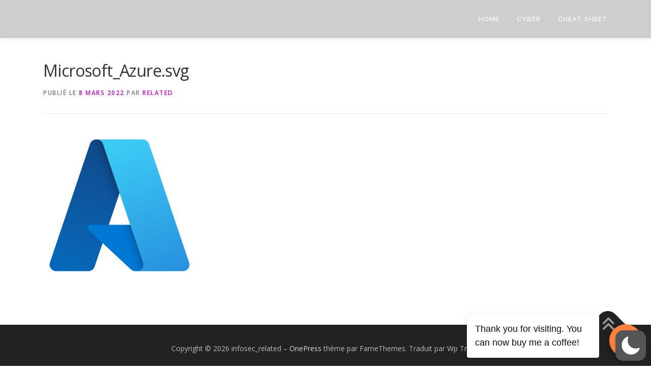

--- FILE ---
content_type: text/html; charset=utf-8
request_url: https://www.google.com/recaptcha/api2/aframe
body_size: 266
content:
<!DOCTYPE HTML><html><head><meta http-equiv="content-type" content="text/html; charset=UTF-8"></head><body><script nonce="o-O_upD1UIuo6BP_G0taBQ">/** Anti-fraud and anti-abuse applications only. See google.com/recaptcha */ try{var clients={'sodar':'https://pagead2.googlesyndication.com/pagead/sodar?'};window.addEventListener("message",function(a){try{if(a.source===window.parent){var b=JSON.parse(a.data);var c=clients[b['id']];if(c){var d=document.createElement('img');d.src=c+b['params']+'&rc='+(localStorage.getItem("rc::a")?sessionStorage.getItem("rc::b"):"");window.document.body.appendChild(d);sessionStorage.setItem("rc::e",parseInt(sessionStorage.getItem("rc::e")||0)+1);localStorage.setItem("rc::h",'1769270643426');}}}catch(b){}});window.parent.postMessage("_grecaptcha_ready", "*");}catch(b){}</script></body></html>